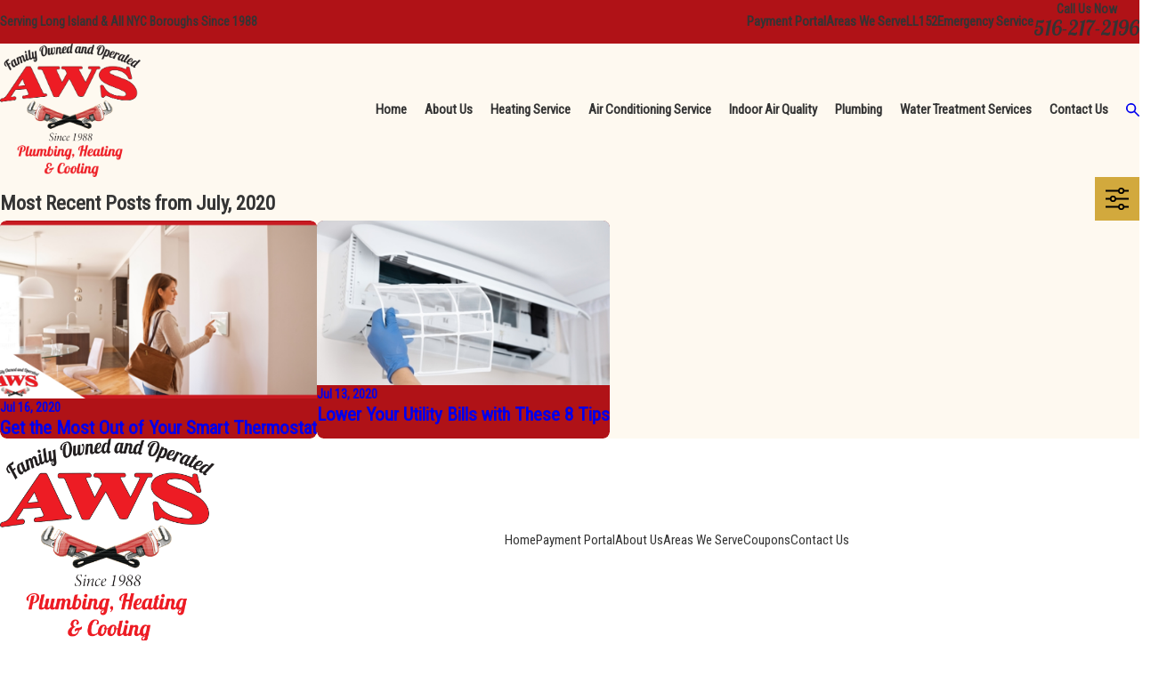

--- FILE ---
content_type: image/svg+xml; charset=utf-8
request_url: https://www.awsmechanical.com/cms/svg/site/cijb1khewyw.36.2601151707201.svg
body_size: 2482
content:
<?xml version="1.0" encoding="UTF-8" standalone="no"?>
<svg xmlns="http://www.w3.org/2000/svg" viewBox="0 0 36 36">
<style>
	g path { stroke: none; }
	g.root { display: none; }
	g.root:target { display: inline; }
	g line { stroke: black; }
	g circle { stroke: black; }
	g polyline { stroke: black; }
</style>
<g class="root" id="facebook" data-name="facebook">
	<path d="M20.762 0C14.563 0 13.152 4.601 13.152 7.544L13.152 11.658L9.562 11.658L9.562 18.016L13.144 18.016C13.144 26.175 13.144 36 13.144 36L20.684 36C20.684 36 20.684 26.076 20.684 18.016L25.77 18.016L26.438 11.658L20.692 11.658L20.692 7.924C20.692 6.517 21.628 6.191 22.287 6.191L26.345 6.191L26.345 0.024L20.762 0Z" />
</g>
<g class="root" id="google_plus" data-name="google plus">
	<path d="M33.916 4.998A2.66 2.66 0 0 0 31.312 3H4.688A2.66 2.66 0 0 0 2.084 4.998L0 14.009v0.078a4.8 4.8 0 0 0 2.407 4.118V30.465A2.601 2.601 0 0 0 5.062 33h25.965a2.601 2.601 0 0 0 2.655-2.535V18.15A4.79 4.79 0 0 0 36 14.088V14.009ZM8.622 14.043v0.045a3.482 3.482 0 0 1-3.555 3.396a3.486 3.486 0 0 1-3.555-3.321l2.046-8.85A1.152 1.152 0 0 1 4.688 4.443H9.862Zm8.622 0.045a3.482 3.482 0 0 1-3.555 3.396A3.484 3.484 0 0 1 10.134 14.13L11.386 4.443H17.25Zm1.512 0V4.443h5.859l1.252 9.686a3.56 3.56 0 0 1-7.11-0.042m6.772 15.554a4.05 4.05 0 1 1 2.841-7.039l-1.15 1.059a2.445 2.445 0 0 0-1.689-0.624a2.558 2.558 0 1 0 0 5.114a2.263 2.263 0 0 0 2.4-1.748h-2.4v-1.389h4.004a3.564 3.564 0 0 1 0.066 0.67a3.822 3.822 0 0 1-4.069 3.957m5.4-12.159a3.482 3.482 0 0 1-3.555-3.396v-0.045l-1.24-9.6h5.176a1.152 1.152 0 0 1 1.128 0.865l2.046 8.85a3.486 3.486 0 0 1-3.555 3.321" />
</g>
<g class="root" id="instagram" data-name="instagram">
	<path d="M24.926 36h-13.851c-6.106 0-11.072-4.966-11.072-11.072v-15.383C0.003 4.281 4.283 0 9.543 0h16.749c5.353 0 9.705 4.352 9.705 9.705v15.218c0 6.106-4.966 11.072-11.072 11.072ZM9.543 2.991c-3.61 0-6.549 2.939-6.549 6.549v15.383c0 4.456 3.625 8.081 8.081 8.081h13.851c4.456 0 8.081-3.625 8.081-8.081v-15.218c0-3.703-3.012-6.714-6.714-6.714H9.543ZM18 26.171c-4.507 0-8.174-3.667-8.174-8.174s3.667-8.174 8.174-8.174 8.174 3.667 8.174 8.174-3.667 8.174-8.174 8.174ZM18 12.82c-2.857 0-5.183 2.326-5.183 5.183s2.326 5.183 5.183 5.183 5.183-2.326 5.183-5.183-2.326-5.183-5.183-5.183ZM27.04 10.464c0.887 0 1.604-0.717 1.604-1.604s-0.717-1.604-1.604-1.604-1.604 0.717-1.604 1.604 0.717 1.604 1.604 1.604Z" />
</g>
<g class="root" id="yelp" data-name="yelp">
	<path d="M15.775 36.002c-1.075-0.262-2.17-0.469-3.225-0.797-0.737-0.232-1.443-0.595-2.12-0.979-0.56-0.323-0.949-0.838-1.06-1.504-0.03-0.182 0-0.394 0.081-0.56 0.106-0.232 0.262-0.439 0.424-0.641 1.302-1.655 2.604-3.311 3.926-4.956 0.51-0.631 1.09-1.196 1.842-1.549 0.202-0.096 0.409-0.177 0.626-0.227 0.757-0.182 1.378 0.116 1.615 0.863 0.177 0.55 0.333 1.141 0.333 1.711-0.01 1.908-0.096 3.815-0.161 5.723-0.015 0.444-0.05 0.888-0.101 1.327-0.101 0.944-0.399 1.277-1.317 1.529-0.03 0.01-0.056 0.04-0.081 0.061h-0.772ZM17.501 5.168c-0.071-1.024-0.192-2.054-0.419-3.053C16.734 0.59 15.72-0.141 14.302 0.025c-1.913 0.222-3.654 0.913-5.188 2.064-1.504 1.125-1.887 2.564-1.191 4.103 1.675 3.699 4.052 6.894 6.969 9.694 0.479 0.459 0.989 0.893 1.504 1.322 0.419 0.348 0.883 0.177 0.999-0.348 0.015-0.081 0.061-0.151 0.086-0.227 0.116-0.424 0.308-0.853 0.318-1.282 0.04-1.368 0.015-2.74 0.015-4.249-0.096-1.887-0.167-3.911-0.308-5.935ZM4.33 24.279c0.197 1.05 0.878 1.569 1.933 1.564 0.242 0 0.495-0.025 0.732-0.086 2.473-0.636 4.905-1.393 7.232-2.448 0.399-0.182 0.792-0.419 1.125-0.701 0.484-0.409 0.57-1.287 0.212-1.691-0.237-0.273-0.484-0.54-0.752-0.787-1.847-1.701-4.032-2.882-6.253-3.997-0.691-0.348-1.453-0.464-2.21-0.156-0.782 0.318-1.221 0.964-1.534 1.701-0.56 1.327-0.701 2.73-0.777 4.163 0.096 0.812 0.146 1.63 0.293 2.432ZM21.337 20.181c0.212-0.015 0.424-0.01 0.631-0.05 1.554-0.323 3.124-0.601 4.658-1.009 1.262-0.338 2.493-0.797 3.709-1.277 0.898-0.353 1.267-1.11 0.974-2.024-0.192-0.601-0.5-1.186-0.863-1.706-0.868-1.252-2.029-2.231-3.184-3.21-0.57-0.484-1.171-0.49-1.736 0-2.009 1.716-3.659 3.755-5.309 5.798-0.328 0.409-0.565 0.924-0.717 1.428-0.358 1.201 0.197 1.938 1.448 2.024 0.126 0.01 0.257 0 0.389 0 0 0.01 0 0.015 0 0.025ZM22.139 22.931c-0.071 0-0.141 0-0.212 0-0.898 0.025-1.363 0.479-1.282 1.373 0.045 0.54 0.146 1.115 0.394 1.58 0.959 1.776 1.983 3.522 3.008 5.269 0.192 0.328 0.49 0.595 0.757 0.873 0.363 0.389 0.701 0.525 1.317 0.358 1.186-0.328 2.17-0.918 3.028-1.751 0.883-0.853 1.6-1.832 1.897-3.063 0.156-0.656 0.02-1.277-0.495-1.696-0.5-0.409-1.06-0.802-1.655-1.019-1.605-0.58-3.235-1.08-4.865-1.575-0.611-0.187-1.246-0.288-1.872-0.424 0 0.025-0.01 0.05-0.015 0.071Z" />
</g>
</svg>

--- FILE ---
content_type: image/svg+xml; charset=utf-8
request_url: https://www.awsmechanical.com/cms/svg/site/cijb1khewyw.24.2601151707202.svg
body_size: 14132
content:
<?xml version="1.0" encoding="UTF-8" standalone="no"?>
<svg xmlns="http://www.w3.org/2000/svg" viewBox="0 0 24 24">
<style>
	g path { stroke: none; }
	g.root { display: none; }
	g.root:target { display: inline; }
	g line { stroke: black; }
	g circle { stroke: black; }
	g polyline { stroke: black; }
</style>
<g class="root" id="arrow_down" data-name="arrow down">
	<path d="M13.006 18.316l10.823-10.823a1.217 1.217 0 0 0-1.668-1.668l-10.006 10.006l-10.006-10.006A1.234 1.234 5.402 0 0 0.399 5.642a1.201 1.201 0 0 0-0.117 1.668A0.384 0.384 5.402 0 0 0.399 7.476L11.289 18.316a1.234 1.234 0 0 0 1.668 0Z" />
</g>
<g class="root" id="arrow_left" data-name="arrow-left">
	<path d="M4.82 12.12c0 0.24 0.24 0.48 0.36 0.72L16.69 23.52c0.24 0.36 0.6 0.48 0.96 0.48 0.48 0 0.84-0.12 1.08-0.36 0.48-0.36 0.6-1.2 0.24-1.68 0-0.12-0.12-0.12-0.24-0.24L8.18 12L18.74 2.16c0.48-0.36 0.6-1.2 0.24-1.68 0-0.12-0.12-0.12-0.24-0.24-0.24-0.12-0.6-0.24-1.08-0.24-0.36 0-0.72 0.12-0.96 0.48L5.18 11.16c-0.24 0.24-0.36 0.6-0.36 0.96h0Z" />
</g>
<g class="root" id="arrow_right" data-name="arrow-right">
	<path id="np_arrow_2284437_000000" class="st0" d="M19.184 11.88c0-0.24-0.24-0.48-0.36-0.72L7.305 0.48C7.065 0.12 6.704 0 6.344 0C5.865 0 5.504 0.12 5.264 0.36c-0.48 0.36-0.6 1.2-0.24 1.68c0 0.12 0.12 0.12 0.24 0.24L15.824 12l-10.56 9.84c-0.48 0.36-0.6 1.2-0.24 1.68c0 0.12 0.12 0.12 0.24 0.24C5.504 23.88 5.865 24 6.344 24c0.36 0 0.72-0.12 0.96-0.48l11.52-10.68C19.064 12.6 19.184 12.24 19.184 11.88L19.184 11.88z" />
</g>
<g class="root" id="backflow_inspections" data-name="Backflow Inspections">
	<path d="M19.5 9.749C19.5 11.9 18.801 13.887 17.625 15.499L23.558 21.438C24.144 22.023 24.144 22.975 23.558 23.56C22.972 24.147 22.021 24.147 21.435 23.56L15.501 17.623C13.889 18.804 11.902 19.498 9.751 19.498C4.365 19.498 0.002 15.133 0.002 9.749C0.002 4.363 4.365 0 9.751 0C15.135 0 19.5 4.363 19.5 9.749ZM9.751 16.498C10.637 16.498 11.514 16.323 12.333 15.984C13.152 15.645 13.896 15.148 14.523 14.521C15.15 13.894 15.647 13.15 15.986 12.331C16.325 11.512 16.5 10.635 16.5 9.749C16.5 8.863 16.325 7.984 15.986 7.165C15.647 6.347 15.15 5.603 14.523 4.977C13.896 4.35 13.152 3.852 12.333 3.514C11.514 3.174 10.637 3 9.751 3C8.865 3 7.986 3.174 7.167 3.514C6.349 3.852 5.605 4.35 4.979 4.977C4.352 5.603 3.854 6.347 3.516 7.165C3.176 7.984 3.002 8.863 3.002 9.749C3.002 10.635 3.176 11.512 3.516 12.331C3.854 13.15 4.352 13.894 4.979 14.521C5.605 15.148 6.349 15.645 7.167 15.984C7.986 16.323 8.865 16.498 9.751 16.498Z" />
</g>
<g class="root" id="blog_menu" data-name="blog menu">
	<path d="M16.285 0.001a3.434 3.434 0 0 0-3.304 2.571H0V4.286H12.981a3.409 3.409 0 0 0 6.609 0H24V2.572H19.59A3.434 3.434-1.715 0 0 16.285 0.001Zm0 1.714a1.714 1.714 0 1 1-1.714 1.714A1.702 1.702-1.715 0 1 16.285 1.715ZM7.714 8.572a3.434 3.434 0 0 0-3.304 2.571H0v1.714H4.41a3.409 3.409 0 0 0 6.609 0H24V11.143H11.018A3.434 3.434-1.715 0 0 7.714 8.572Zm0 1.714a1.714 1.714 0 1 1-1.714 1.714A1.702 1.702-1.715 0 1 7.714 10.286Zm8.571 6.857a3.434 3.434 0 0 0-3.304 2.571H0v1.714H12.981a3.409 3.409 0 0 0 6.609 0H24V19.715H19.59A3.434 3.434-1.715 0 0 16.285 17.143Zm0 1.714a1.714 1.714 0 1 1-1.714 1.714A1.702 1.702-1.715 0 1 16.285 18.858Z" />
</g>
<g class="root" id="close" data-name="close">
	<path d="M1.285 0.002A1.498 1.498 0.012 0 0 0.012 1.5a1.498 1.498 0 0 0 0.434 0.884L10.019 11.986L0.447 21.604a1.408 1.408 0 0 0 0 1.992a1.393 1.393 0 0 0 1.962 0L11.996 14.009l9.572 9.587a1.498 1.498 0 0 0 2.007 0a1.408 1.408 0 0 0 0-1.992L14.034 11.986l9.587-9.587A1.423 1.423 0.012 0 0 21.614 0.437L11.996 10.009L2.454 0.437A1.588 1.588 0.012 0 0 1.285 0.002Z" />
</g>
<g class="root" id="cta-blog" data-name="cta-blog">
	<path d="M23.835 11.533L19.486 8.053L19.486 3.315C19.486 3.072 19.288 2.875 19.046 2.875L15.523 2.875C15.28 2.875 15.083 3.072 15.083 3.315L15.083 4.53L12.275 2.284C12.114 2.156 11.886 2.156 11.725 2.284L0.165 11.533C-0.024 11.684-0.055 11.961 0.097 12.152L1.41 13.796C1.483 13.887 1.591 13.945 1.706 13.959C1.822 13.973 1.939 13.938 2.03 13.865L3.193 12.935L3.193 21.372C3.193 21.614 3.391 21.812 3.634 21.812L20.367 21.812C20.609 21.812 20.807 21.614 20.807 21.372L20.807 12.935L21.969 13.865C22.048 13.928 22.145 13.961 22.245 13.961C22.263 13.961 22.278 13.959 22.294 13.958C22.411 13.945 22.518 13.885 22.59 13.795L23.904 12.15C24.056 11.96 24.024 11.684 23.835 11.533ZM15.963 3.755L18.606 3.755L18.606 7.349L15.963 5.235L15.963 3.755ZM14.202 20.932L9.799 20.932L9.799 16.968C9.799 15.754 10.786 14.766 12.001 14.766C13.214 14.766 14.202 15.754 14.202 16.968L14.202 20.932ZM19.926 20.932L15.083 20.932L15.083 16.968C15.083 15.267 13.7 13.885 12.001 13.885C10.3 13.885 8.918 15.267 8.918 16.968L8.918 20.932L4.074 20.932L4.074 12.229L12.001 5.888L19.926 12.229L19.926 20.932ZM22.176 12.902L12.275 4.98C12.195 4.916 12.097 4.884 12.001 4.884C11.903 4.884 11.805 4.917 11.725 4.98L1.825 12.901L1.06 11.945L12.001 3.191L22.94 11.944L22.176 12.902Z" />
</g>
<g class="root" id="cta-employment" data-name="cta-employment">
	<path d="M21.091 15.754C20.798 14.147 19.639 12.835 18.082 12.341L15.162 11.43C15.673 10.889 16.04 10.228 16.226 9.509L17.306 8.969C17.713 8.767 17.971 8.351 17.969 7.896L17.969 7.59C17.969 6.928 17.431 6.39 16.768 6.39L16.368 6.39L16.368 3.601C16.366 1.613 14.754 0.002 12.767 0L10.364 0C8.376 0.002 6.765 1.613 6.763 3.601L6.763 6.39L6.362 6.39C5.699 6.39 5.162 6.928 5.161 7.59L5.161 7.896C5.16 8.351 5.418 8.767 5.825 8.969L6.905 9.509C7.091 10.228 7.457 10.889 7.969 11.43L5.049 12.341C3.208 12.91 1.953 14.614 1.96 16.541L1.96 24L21.171 24L21.171 18.566L21.689 18.049C22.157 17.58 22.157 16.821 21.689 16.352L21.091 15.754ZM19.914 14.807C19.171 14.51 18.322 14.684 17.755 15.249L15.728 17.276C15.336 17.665 15.263 18.269 15.547 18.741L16.103 19.671C16.198 19.828 16.174 20.03 16.044 20.159L14.319 21.883C14.092 22.108 13.966 22.413 13.967 22.731L13.967 22.8C13.968 22.937 13.993 23.073 14.041 23.2L11.965 23.2L11.965 18.933L14.167 16.001L15.368 16.001L17.598 13.029L17.843 13.104C18.727 13.385 19.469 13.995 19.914 14.807ZM9.057 12.278L9.262 12.39L10.668 17.168L8.946 15.2L7.811 15.2L6.563 12.706L8.688 12.043C8.808 12.125 8.927 12.208 9.057 12.278ZM14.443 12.043L16.788 12.775L14.968 15.2L13.767 15.2L12.575 16.789L13.869 12.39L14.073 12.278C14.204 12.208 14.323 12.125 14.443 12.043L14.443 12.043ZM11.565 17.383L10.923 15.2L12.208 15.2L11.565 17.383ZM12.443 14.401L10.688 14.401L10.249 12.911C11.084 13.3 12.047 13.3 12.882 12.911L12.443 14.401ZM16.768 7.19C16.99 7.191 17.169 7.369 17.169 7.59L17.169 7.896C17.17 8.048 17.084 8.186 16.947 8.254L16.359 8.547C16.361 8.503 16.368 8.46 16.368 8.415L16.368 7.19L16.768 7.19ZM7.563 3.601C7.564 2.055 8.818 0.803 10.364 0.801L12.767 0.801C14.313 0.803 15.566 2.055 15.568 3.601L15.568 4.4L7.563 4.4L7.563 3.601ZM15.22 5.201L14.985 5.553C14.466 6.334 13.59 6.802 12.653 6.801L10.478 6.801C9.54 6.802 8.665 6.334 8.146 5.553L7.911 5.201L15.22 5.201ZM6.183 8.254C6.047 8.186 5.961 8.048 5.961 7.896L5.961 7.59C5.962 7.369 6.141 7.191 6.362 7.19L6.763 7.19L6.763 8.415C6.763 8.46 6.77 8.503 6.771 8.547L6.183 8.254ZM7.563 6.106C8.237 7.044 9.322 7.6 10.478 7.601L12.653 7.601C13.809 7.6 14.894 7.044 15.568 6.106L15.568 8.415C15.568 9.733 14.848 10.945 13.69 11.575L12.715 12.108C11.999 12.5 11.131 12.5 10.416 12.108L9.44 11.575C8.283 10.945 7.562 9.733 7.563 8.415L7.563 6.106ZM2.76 16.541C2.755 14.965 3.781 13.57 5.287 13.104L5.789 12.948L7.316 16.001L8.582 16.001L11.165 18.951L11.165 23.2L7.163 23.2L7.163 19.2L6.362 19.2L6.362 23.2L2.76 23.2L2.76 16.541ZM16.534 23.2L19.288 20.449C19.756 19.98 19.756 19.22 19.288 18.752L18.535 18.001L18.888 17.649C19.043 17.492 19.297 17.492 19.452 17.649C19.454 17.649 19.454 17.649 19.454 17.649L20.371 18.566L20.371 23.2L16.534 23.2ZM21.123 17.483L20.771 17.835L20.019 17.083C19.55 16.615 18.791 16.615 18.321 17.083L17.403 18.001L18.722 19.317C18.877 19.474 18.877 19.727 18.722 19.883L15.519 23.083C15.445 23.158 15.343 23.2 15.236 23.2L15.168 23.2C14.946 23.2 14.768 23.021 14.768 22.8L14.768 22.731C14.768 22.626 14.81 22.524 14.885 22.449L16.61 20.725C17 20.336 17.075 19.731 16.791 19.259L16.233 18.33C16.138 18.172 16.163 17.971 16.293 17.842L18.322 15.815C18.791 15.347 19.55 15.347 20.019 15.815L21.123 16.917C21.279 17.074 21.279 17.327 21.123 17.483Z" />
</g>
<g class="root" id="cta-finance" data-name="cta-finance">
	<path d="M21.2 21.138L21.2 21.932L18.401 21.932L18.401 20.82L14.6 21.773C14.44 21.853 14.28 21.853 14.12 21.853C13.881 21.853 13.64 21.813 13.4 21.733L6.52 19.35C5.959 19.151 5.639 18.555 5.84 17.999C6 17.483 6.52 17.204 7.04 17.284L11 17.88C11.04 17.761 11.04 17.641 11.119 17.562C11.279 17.324 11.52 17.125 11.8 17.046L14.201 16.41C14.44 16.33 14.64 16.211 14.8 16.052C15.24 15.536 16 15.258 16.8 15.258C17.441 15.258 18 15.417 18.401 15.695L18.401 14.781L21.2 14.781L21.2 15.576L24 15.576L24 21.138L21.2 21.138ZM18.401 17.046C18.401 16.489 17.68 16.052 16.8 16.052C16.24 16.052 15.68 16.251 15.4 16.569C15.12 16.887 14.8 17.085 14.4 17.204L12 17.84C11.919 17.88 11.88 17.92 11.84 17.959C11.8 18.039 11.8 18.118 11.84 18.198C11.88 18.317 12 18.396 12.12 18.396L15.56 18.039L15.64 18.833C15.64 18.833 12.12 19.111 12.08 19.111C11.72 19.111 11.4 18.952 11.2 18.714L6.919 18.039C6.8 17.999 6.64 18.118 6.599 18.237C6.56 18.396 6.64 18.555 6.8 18.595L13.68 20.979C13.92 21.058 14.16 21.098 14.4 21.018L18.401 20.025L18.401 17.046ZM20.4 15.576L19.2 15.576L19.2 21.138L20.4 21.138L20.4 15.576ZM23.2 16.37L21.2 16.37L21.2 20.343L23.2 20.343L23.2 16.37ZM13.84 8.622L13.8 8.662C13.92 8.94 14 9.298 14 9.615C14 10.927 12.92 12 11.599 12C10.52 12 9.6 11.285 9.32 10.37L7.8 9.933L5.599 8.662L5.599 9.218L2.8 9.218L2.8 8.424L0 8.424L0 2.862L2.8 2.862L2.8 2.067L5.599 2.067L5.599 3.179L10.08 2.544C10.6 2.504 11.119 2.623 11.56 2.941L13.92 4.689C14.24 4.927 14.4 5.285 14.4 5.643L14.4 7.51C14.4 7.708 14.32 7.867 14.201 8.026L13.84 8.622ZM2.8 3.656L0.799 3.656L0.799 7.629L2.8 7.629L2.8 3.656ZM4.799 8.225L4.799 3.299L4.799 2.862L3.6 2.862L3.6 8.424L4.799 8.424L4.799 8.225ZM11.64 11.245C12.52 11.245 13.239 10.53 13.239 9.655C13.239 8.781 12.52 8.066 11.64 8.066C11.24 8.066 10.84 8.225 10.56 8.503L10.76 8.582C11.279 8.781 11.52 9.378 11.36 9.895C11.24 10.33 10.799 10.609 10.36 10.609C10.64 11.007 11.119 11.245 11.64 11.245ZM11.96 7.113L11.96 6.238L10.52 5.682C10.4 5.643 10.28 5.643 10.2 5.682L8.199 6.556L9.28 7.907C9.36 7.987 9.44 8.066 9.519 8.066L9.6 8.106L9.72 8.145C10.159 7.589 10.84 7.232 11.599 7.232C11.72 7.232 11.8 7.232 11.919 7.271L11.96 7.113ZM13.6 5.643C13.6 5.523 13.56 5.404 13.44 5.325L11.08 3.577C10.84 3.378 10.52 3.299 10.2 3.338L5.599 3.974L5.599 7.788L8.12 9.178L10.24 9.774C10.36 9.814 10.52 9.774 10.56 9.615C10.6 9.496 10.52 9.337 10.4 9.298L9.28 8.821C9.04 8.781 8.8 8.622 8.64 8.424L7.559 7.073C7.399 6.874 7.32 6.636 7.399 6.397C7.48 6.119 7.64 5.921 7.879 5.841L9.88 4.967C10.159 4.848 10.52 4.848 10.799 4.967L12.24 5.523C12.56 5.643 12.76 5.96 12.76 6.278L12.76 7.271L12.68 7.51C12.88 7.629 13.12 7.788 13.28 7.947L13.6 7.47L13.6 5.643Z" />
</g>
<g class="root" id="cta-protection" data-name="cta-protection">
	<path d="M22.973 16.766L20.387 19.391C19.777 20.01 19.757 20.605 19.756 20.629L19.756 21L19.757 21C20.165 21 20.496 21.336 20.496 21.75L20.496 24L20.496 24L19.757 24L19.757 21.75L19.756 21.75L14.956 21.75L14.956 24L14.217 24L14.217 21.75C14.217 21.337 14.548 21 14.956 21L14.956 18.375C14.956 18.323 14.966 17.085 15.803 16.235L19.605 12.375L20.127 12.375C20.942 12.375 21.604 13.048 21.604 13.875L21.604 14.405L18.91 17.14L18.388 16.61L20.865 14.095L20.865 13.875C20.865 13.462 20.534 13.125 20.127 13.125L19.91 13.125L16.325 16.765C15.701 17.398 15.695 18.366 15.695 18.375L15.695 21L19.019 21L19.019 20.625C19.019 20.588 19.029 19.71 19.865 18.861L22.452 16.235C23.061 15.616 23.081 15.021 23.082 14.997L23.082 9.001C23.082 8.587 22.75 8.25 22.343 8.25C21.935 8.25 21.604 8.586 21.604 9.001L21.604 12L20.864 12L20.864 9.001C20.864 8.173 21.528 7.501 22.342 7.501C23.157 7.501 23.819 8.173 23.819 9.001L23.819 15.001C23.819 15.038 23.81 15.916 22.973 16.766ZM19.388 9.75L19.388 9.001L19.388 8.25C19.388 4.115 16.074 0.751 12.001 0.751C7.927 0.751 4.614 4.115 4.614 8.25L4.614 9.001L4.614 9.75L4.614 11.25L3.874 11.25L3.874 9.75L3.874 9.001L3.874 7.788L3.888 7.788C4.125 3.454 7.673 0 12.001 0C16.328 0 19.877 3.454 20.113 7.788L20.127 7.788L20.127 9.001L20.127 9.75L20.127 11.25L19.388 11.25L19.388 9.75ZM16.064 10.126L16.064 10.875C16.064 11.688 15.556 12.375 14.956 12.375L9.046 12.375C8.446 12.375 7.938 11.688 7.938 10.875L7.938 10.126C7.938 9.99 8.009 9.866 8.124 9.799L10.407 8.475C10.005 7.905 9.785 7.134 9.785 6.375C9.785 5.024 10.161 3.583 12.001 3.583C13.84 3.583 14.217 5.024 14.217 6.375C14.217 7.134 13.997 7.904 13.595 8.475L15.878 9.799C15.993 9.866 16.064 9.99 16.064 10.126ZM12.001 4.334C10.737 4.334 10.524 5.25 10.524 6.375C10.524 7.457 11.088 8.626 12.001 8.626C12.913 8.626 13.478 7.457 13.478 6.375C13.478 5.25 13.265 4.334 12.001 4.334ZM15.325 10.343L13.057 9.026C12.755 9.244 12.403 9.375 12.001 9.375C11.599 9.375 11.246 9.245 10.945 9.027L8.677 10.343L8.677 10.875C8.677 11.334 8.936 11.626 9.046 11.626L14.956 11.626C15.066 11.626 15.325 11.334 15.325 10.875L15.325 10.343ZM2.397 9.001C2.397 8.587 2.066 8.25 1.658 8.25C1.251 8.25 0.92 8.586 0.92 9.001L0.92 15.001C0.92 15.021 0.94 15.616 1.55 16.235L4.136 18.861C4.973 19.71 4.982 20.589 4.982 20.626L4.982 21L8.307 21L8.307 18.376C8.307 18.367 8.293 17.392 7.677 16.766L4.091 13.125L3.874 13.125C3.468 13.125 3.136 13.461 3.136 13.875L3.136 14.095L5.613 16.61L5.091 17.14L2.398 14.405L2.398 13.875C2.398 13.048 3.06 12.375 3.874 12.375L4.397 12.375L8.199 16.235C9.036 17.085 9.046 18.323 9.046 18.375L9.046 21C9.454 21 9.785 21.336 9.785 21.75L9.785 24L9.785 24L9.045 24L9.045 21.75L4.245 21.75L4.245 24L3.506 24L3.506 21.75C3.506 21.337 3.837 21 4.245 21L4.245 20.625C4.244 20.605 4.223 20.01 3.614 19.391L1.028 16.765C0.191 15.916 0.181 15.037 0.181 15.001L0.181 9.001C0.181 8.173 0.844 7.501 1.658 7.501C2.473 7.501 3.136 8.173 3.136 9.001L3.136 12L2.397 12L2.397 9.001Z" />
</g>
<g class="root" id="cta-serving" data-name="cta-serving">
	<path d="M21.091 15.754C20.798 14.147 19.639 12.835 18.082 12.341L15.162 11.43C15.673 10.889 16.04 10.228 16.226 9.509L17.306 8.969C17.713 8.767 17.971 8.351 17.969 7.896L17.969 7.59C17.969 6.928 17.431 6.39 16.768 6.39L16.368 6.39L16.368 3.601C16.366 1.613 14.754 0.002 12.767 0L10.364 0C8.376 0.002 6.765 1.613 6.763 3.601L6.763 6.39L6.362 6.39C5.699 6.39 5.162 6.928 5.161 7.59L5.161 7.896C5.16 8.351 5.418 8.767 5.825 8.969L6.905 9.509C7.091 10.228 7.457 10.889 7.969 11.43L5.049 12.341C3.208 12.91 1.953 14.614 1.96 16.541L1.96 24L21.171 24L21.171 18.566L21.689 18.049C22.157 17.58 22.157 16.821 21.689 16.352L21.091 15.754ZM19.914 14.807C19.171 14.51 18.322 14.684 17.755 15.249L15.728 17.276C15.336 17.665 15.263 18.269 15.547 18.741L16.103 19.671C16.198 19.828 16.174 20.03 16.044 20.159L14.319 21.883C14.092 22.108 13.966 22.413 13.967 22.731L13.967 22.8C13.968 22.937 13.993 23.073 14.041 23.2L11.965 23.2L11.965 18.933L14.167 16.001L15.368 16.001L17.598 13.029L17.843 13.104C18.727 13.385 19.469 13.995 19.914 14.807ZM9.057 12.278L9.262 12.39L10.668 17.168L8.946 15.2L7.811 15.2L6.563 12.706L8.688 12.043C8.808 12.125 8.927 12.208 9.057 12.278ZM14.443 12.043L16.788 12.775L14.968 15.2L13.767 15.2L12.575 16.789L13.869 12.39L14.073 12.278C14.204 12.208 14.323 12.125 14.443 12.043L14.443 12.043ZM11.565 17.383L10.923 15.2L12.208 15.2L11.565 17.383ZM12.443 14.401L10.688 14.401L10.249 12.911C11.084 13.3 12.047 13.3 12.882 12.911L12.443 14.401ZM16.768 7.19C16.99 7.191 17.169 7.369 17.169 7.59L17.169 7.896C17.17 8.048 17.084 8.186 16.947 8.254L16.359 8.547C16.361 8.503 16.368 8.46 16.368 8.415L16.368 7.19L16.768 7.19ZM7.563 3.601C7.564 2.055 8.818 0.803 10.364 0.801L12.767 0.801C14.313 0.803 15.566 2.055 15.568 3.601L15.568 4.4L7.563 4.4L7.563 3.601ZM15.22 5.201L14.985 5.553C14.466 6.334 13.59 6.802 12.653 6.801L10.478 6.801C9.54 6.802 8.665 6.334 8.146 5.553L7.911 5.201L15.22 5.201ZM6.183 8.254C6.047 8.186 5.961 8.048 5.961 7.896L5.961 7.59C5.962 7.369 6.141 7.191 6.362 7.19L6.763 7.19L6.763 8.415C6.763 8.46 6.77 8.503 6.771 8.547L6.183 8.254ZM7.563 6.106C8.237 7.044 9.322 7.6 10.478 7.601L12.653 7.601C13.809 7.6 14.894 7.044 15.568 6.106L15.568 8.415C15.568 9.733 14.848 10.945 13.69 11.575L12.715 12.108C11.999 12.5 11.131 12.5 10.416 12.108L9.44 11.575C8.283 10.945 7.562 9.733 7.563 8.415L7.563 6.106ZM2.76 16.541C2.755 14.965 3.781 13.57 5.287 13.104L5.789 12.948L7.316 16.001L8.582 16.001L11.165 18.951L11.165 23.2L7.163 23.2L7.163 19.2L6.362 19.2L6.362 23.2L2.76 23.2L2.76 16.541ZM16.534 23.2L19.288 20.449C19.756 19.98 19.756 19.22 19.288 18.752L18.535 18.001L18.888 17.649C19.043 17.492 19.297 17.492 19.452 17.649C19.454 17.649 19.454 17.649 19.454 17.649L20.371 18.566L20.371 23.2L16.534 23.2ZM21.123 17.483L20.771 17.835L20.019 17.083C19.55 16.615 18.791 16.615 18.321 17.083L17.403 18.001L18.722 19.317C18.877 19.474 18.877 19.727 18.722 19.883L15.519 23.083C15.445 23.158 15.343 23.2 15.236 23.2L15.168 23.2C14.946 23.2 14.768 23.021 14.768 22.8L14.768 22.731C14.768 22.626 14.81 22.524 14.885 22.449L16.61 20.725C17 20.336 17.075 19.731 16.791 19.259L16.233 18.33C16.138 18.172 16.163 17.971 16.293 17.842L18.322 15.815C18.791 15.347 19.55 15.347 20.019 15.815L21.123 16.917C21.279 17.074 21.279 17.327 21.123 17.483Z" />
</g>
<g class="root" id="cta-skilled" data-name="cta-skilled">
	<path d="M22.522 8.781C21.256 10.052 19.438 10.547 17.711 10.107L15.057 12.768L19.507 17.26L21.252 17.752L23.95 21.849L21.809 23.998L17.723 21.289L17.234 19.536L12.785 15.046L10.136 17.701C10.573 19.428 10.08 21.252 8.814 22.522C7.859 23.479 6.561 24 5.236 24C4.81 24 4.379 23.947 3.957 23.835L3.115 23.614L6.165 20.557L5.667 18.515L3.631 18.015L0.58 21.075L0.36 20.23C-0.094 18.494 0.407 16.629 1.669 15.364C2.936 14.094 4.755 13.599 6.48 14.039L7.917 12.598C7.588 12.166 7.104 11.865 6.561 11.792L6.393 11.769L1.115 6.472C0.383 5.736-0.012 4.759 0.003 3.719C0.019 2.68 0.443 1.713 1.199 0.999C2.68-0.401 5.098-0.319 6.589 1.179L11.768 6.379L11.79 6.545C11.864 7.094 12.157 7.585 12.589 7.917L14.056 6.445C13.618 4.716 14.111 2.893 15.379 1.624C16.641 0.359 18.502-0.146 20.235 0.311L21.076 0.532L18.026 3.589L18.525 5.63L20.56 6.129L23.611 3.07L23.832 3.915C24.287 5.652 23.784 7.517 22.522 8.781ZM18.127 19.017L18.587 20.66L21.678 22.711L22.667 21.72L20.623 18.614L18.982 18.151L14.351 13.477L13.493 14.338L18.127 19.017ZM10.828 6.851L5.88 1.885C4.767 0.767 2.976 0.696 1.886 1.727C1.328 2.253 1.015 2.966 1.003 3.734C0.992 4.502 1.283 5.223 1.824 5.766L6.868 10.829C7.561 10.964 8.185 11.341 8.634 11.88L11.877 8.629C11.339 8.178 10.963 7.55 10.828 6.851ZM20.869 7.234L17.698 6.457L16.921 3.281L19.05 1.147C17.965 1.132 16.874 1.54 16.085 2.33C15.011 3.408 14.631 4.982 15.093 6.439L15.185 6.729L6.764 15.17L6.473 15.076C5.02 14.614 3.451 14.994 2.377 16.071C1.588 16.861 1.169 17.943 1.196 19.042L3.322 16.91L6.493 17.689L7.27 20.865L5.142 22.999C6.232 23.021 7.317 22.606 8.106 21.816C9.182 20.739 9.562 19.164 9.098 17.706L9.006 17.417L13.502 12.91L14.352 12.057L14.354 12.057L17.427 8.977L17.718 9.07C19.17 9.532 20.74 9.153 21.816 8.076C22.603 7.285 23.022 6.203 22.997 5.103L20.869 7.234ZM13.215 10.243L13.879 9.578L14.587 10.284L13.923 10.949L13.215 10.243ZM11.596 11.866L12.26 11.201L12.967 11.908L12.304 12.573L11.596 11.866ZM9.975 13.491L10.64 12.825L11.347 13.531L10.683 14.197L9.975 13.491ZM4.916 2.732L9.692 7.526L8.985 8.233L4.207 3.438L4.916 2.732ZM7.537 9.686L2.76 4.891L3.469 4.185L8.245 8.979L7.537 9.686Z" />
</g>
<g class="root" id="flair" data-name="flair">
	<rect x="0" y="11.28" width="24" height="0.48" />
	<rect x="1.2" y="9.59999999999999" width="0.48" height="4.8" />
</g>
<g class="root" id="footer_phone" data-name="footer phone">
	<path d="M21.862 17.148c-0.207-0.206-0.414-0.378-0.62-0.586-0.689-0.62-1.413-1.206-2.208-1.79l-0.24-0.173l-0.24 0.173A21.299 21.299 0 0 0 15.276 17.424c-0.448-0.104-0.828-0.206-1.207-0.31a11.313 11.313 0 0 1-4.483-2.721A10.911 10.911 0 0 1 6.864 9.917c-0.104-0.344-0.207-0.757-0.311-1.206a21.278 21.278 0 0 0 2.655-3.272l0.173-0.24l-0.207-0.276C8.586 4.166 8.001 3.408 7.38 2.721c-0.173-0.206-0.379-0.413-0.586-0.62C6.173 1.446 5.517 0.827 4.828 0.206L4.587 0L4.38 0.173A15.153 15.153 0 0 0 0.276 3.512c-0.069 0.069-0.104 0.138-0.173 0.206L0 3.856v0.173A19.776 19.776 0 0 0 2.172 11.293a22.777 22.777 0 0 0 2.001 3.237a23.861 23.861 0 0 0 2.448 2.858a23.877 23.877 0 0 0 2.863 2.444a21.036 21.036 0 0 0 3.241 1.997A20.531 20.531 0 0 0 20.001 24h0.173l0.138-0.104c0.069-0.069 0.138-0.104 0.207-0.173a15.807 15.807 0 0 0 3.345-4.097L24 19.352l-0.207-0.24c-0.62-0.689-1.276-1.344-1.931-1.963M19.932 23.036c-0.035 0-0.035 0.035-0.069 0.035-4.518-0.447-9-2.721-12.655-6.336C3.587 13.119 1.31 8.643 0.864 4.097c0-0.035 0.035-0.035 0.035-0.069A14.241 14.241 0 0 1 4.518 1.033c0.586 0.516 1.139 1.068 1.655 1.619 0.173 0.206 0.379 0.413 0.551 0.62a20.619 20.619 0 0 1 1.551 1.893A21.003 21.003 0 0 1 5.76 8.229l-0.173 0.173l0.035 0.206a13.872 13.872 0 0 0 0.379 1.515a12.1 12.1 0 0 0 2.931 4.856a11.748 11.748 0 0 0 4.861 2.928a12.169 12.169 0 0 0 1.517 0.378l0.207 0.035l0.173-0.173a21.024 21.024 0 0 1 3.069-2.513c0.655 0.516 1.31 1.033 1.897 1.549 0.207 0.173 0.414 0.378 0.62 0.551 0.551 0.516 1.104 1.068 1.62 1.653a13.104 13.104 0 0 1-2.965 3.648" />
</g>
<g class="root" id="footer_pin" data-name="footer pin">
	<path d="M12 24a0.477 0.477 0 0 1-0.392-0.206C11.29 23.336 3.826 12.546 3.826 8.174a8.174 8.174 0 1 1 16.348 0c0 4.372-7.464 15.163-7.782 15.62A0.477 0.477 3.826 0 1 12 24M12 0.92A7.243 7.243 3.826 0 0 4.782 8.174c0 3.529 5.66 12.179 7.218 14.493 1.558-2.314 7.217-10.963 7.217-14.493A7.243 7.243 3.826 0 0 12 0.92m0 10.828a3.575 3.575 0 1 1 3.558-3.574A3.57 3.57 3.826 0 1 12 11.748m0-6.187a2.614 2.614 0 1 0 2.6 2.614A2.61 2.61 3.826 0 0 12 5.561" />
</g>
<g class="root" id="footer_time" data-name="footer time">
	<path d="M12 24A12 12 0 1 1 24 12A12.013 12.013 0 0 1 12 24m0.416-0.838l0.141-0.008a11.028 11.028 0 0 0 4.554-1.229l0.126-0.065l-0.754-1.305l0.72-0.416l0.753 1.303l0.119-0.078a11.338 11.338 0 0 0 3.312-3.325l0.077-0.119l-1.296-0.747l0.416-0.72l1.296 0.748l0.065-0.127a11.04 11.04 0 0 0 1.21-4.518l0.008-0.144H20.148V11.584h3.012l-0.008-0.144a11.032 11.032 0 0 0-1.222-4.541l-0.065-0.126l-1.283 0.741l-0.415-0.72L21.451 6.058l-0.077-0.119a11.336 11.336 0 0 0-3.312-3.312l-0.119-0.077L17.203 3.83l-0.72-0.416l0.741-1.283l-0.126-0.065a11.044 11.044 0 0 0-4.541-1.223l-0.141-0.008V3.852H11.584V0.838l-0.144 0.008a11.04 11.04 0 0 0-4.518 1.212l-0.127 0.065l0.748 1.296l-0.72 0.416l-0.747-1.296l-0.119 0.077a11.328 11.328 0 0 0-3.325 3.312l-0.077 0.119L3.859 6.797l-0.416 0.72l-1.306-0.754l-0.065 0.126a11.037 11.037 0 0 0-1.229 4.553l-0.008 0.144H3.852v0.831H0.839l0.008 0.144A11.043 11.043 0 0 0 2.064 17.088l0.065 0.126l1.317-0.76l0.416 0.72L2.544 17.933l0.077 0.119a11.334 11.334 0 0 0 3.327 3.327l0.119 0.077l0.76-1.316l0.72 0.416l-0.76 1.317l0.127 0.064a11.033 11.033 0 0 0 4.531 1.217l0.144 0.008V20.148h0.831ZM12 12.993a0.995 0.995 0 0 1-0.861-0.509l-0.038-0.069H5.664V11.584H11.1l0.038-0.069A0.995 0.995 0 0 1 12 11.007a0.576 0.576 0 0 1 0.079 0.008l0.115 0.013l1.852-2.544l0.672 0.489L12.867 11.515l0.033 0.072a0.977 0.977 0 0 1 0.093 0.413A0.995 0.995 0 0 1 12 12.993" />
</g>
<g class="root" id="hvac_installation_servic" data-name="Hvac installation &amp; Service">
	<path d="M2.667 1.334C1.196 1.334 0 2.529 0 4V8C0 9.471 1.196 10.667 2.667 10.667H21.334C22.805 10.667 24 9.471 24 8V4C24 2.529 22.805 1.334 21.334 1.334H2.667ZM3.333 6.667H20.667C21.033 6.667 21.334 6.967 21.334 7.333C21.334 7.7 21.033 8 20.667 8H3.333C2.967 8 2.667 7.7 2.667 7.333C2.667 6.967 2.967 6.667 3.333 6.667ZM10.667 12H8V18.666C8 19.405 7.405 20 6.667 20C5.929 20 5.334 19.405 5.334 18.666C5.334 18.175 5.6 17.741 6 17.513C6.638 17.142 6.854 16.329 6.488 15.692C6.121 15.054 5.305 14.838 4.667 15.204C3.475 15.892 2.667 17.183 2.667 18.666C2.667 20.875 4.459 22.667 6.667 22.667C8.875 22.667 10.667 20.875 10.667 18.666V12ZM13.334 17.334C13.334 19.542 15.126 21.334 17.333 21.334C19.542 21.334 21.334 19.542 21.334 17.334C21.334 15.85 20.526 14.558 19.333 13.871C18.696 13.505 17.879 13.721 17.512 14.359C17.146 14.996 17.363 15.813 18.001 16.179C18.4 16.413 18.667 16.842 18.667 17.334C18.667 18.071 18.071 18.666 17.333 18.666C16.596 18.666 16 18.071 16 17.334V12H13.334V17.334Z" />
</g>
<g class="root" id="ll152" data-name="LL152">
	<path d="M1.201 4.2C1.863 4.2 2.4 4.737 2.4 5.401V15C2.4 15.664 1.863 16.199 1.201 16.199C0.537 16.199 0 15.664 0 15V5.401C0 4.737 0.537 4.2 1.201 4.2ZM17.999 4.2C18.663 4.2 19.2 4.737 19.2 5.401V7.827C19.001 7.808 18.802 7.801 18.6 7.801C17.977 7.801 17.373 7.887 16.8 8.048V5.401C16.8 4.737 17.335 4.2 17.999 4.2ZM11.999 14.4C11.999 14.602 12.007 14.802 12.025 15H3.6V5.401H15.6V8.521C13.462 9.611 11.999 11.835 11.999 14.4ZM13.2 14.4C13.2 12.969 13.769 11.595 14.781 10.581C15.795 9.569 17.167 9 18.6 9C20.031 9 21.405 9.569 22.417 10.581C23.431 11.595 24 12.969 24 14.4C24 15.833 23.431 17.205 22.417 18.219C21.405 19.231 20.031 19.8 18.6 19.8C17.167 19.8 15.795 19.231 14.781 18.219C13.769 17.205 13.2 15.833 13.2 14.4ZM21.123 12.776C20.891 12.544 20.508 12.544 20.276 12.776L17.999 15.053L16.924 13.977C16.691 13.743 16.309 13.743 16.077 13.977C15.843 14.209 15.843 14.591 16.077 14.824L17.577 16.324C17.809 16.557 18.191 16.557 18.424 16.324L21.123 13.624C21.355 13.391 21.355 13.009 21.123 12.776Z" />
</g>
<g class="root" id="menu" data-name="menu">
	<path d="M0 2.634v2.927H24v-2.927Zm0 7.902v2.927H24V10.537Zm0 7.902v2.927H24v-2.927Z" />
</g>
<g class="root" id="oil_to_gas" data-name="Oil to Gas">
	<path d="M3.955 2.755C4.423 2.285 5.184 2.285 5.653 2.755L9.252 6.354C9.721 6.822 9.721 7.583 9.252 8.052C8.783 8.52 8.022 8.52 7.554 8.052L6.001 6.499V15.599C6.001 16.923 7.077 17.998 8.401 17.998C9.724 17.998 10.801 16.923 10.801 15.599V8.401C10.801 5.75 12.949 3.601 15.599 3.601C18.25 3.601 20.398 5.75 20.398 8.401V17.5L21.95 15.947C22.419 15.479 23.18 15.479 23.649 15.947C24.117 16.416 24.117 17.177 23.649 17.646L20.05 21.245C19.581 21.714 18.82 21.714 18.351 21.245L14.751 17.646C14.283 17.177 14.283 16.416 14.751 15.947C15.221 15.479 15.981 15.479 16.451 15.947L17.998 17.5V8.401C17.998 7.077 16.923 6.001 15.599 6.001C14.275 6.001 13.2 7.077 13.2 8.401V15.599C13.2 18.249 11.051 20.398 8.401 20.398C5.75 20.398 3.602 18.249 3.602 15.599V6.499L2.05 8.048C1.581 8.517 0.82 8.517 0.351 8.048C-0.117 7.58-0.117 6.818 0.351 6.35L3.951 2.751L3.955 2.755Z" />
</g>
<g class="root" id="phone" data-name="phone">
	<path d="M6.407 0.948L8.464 5.07a1.715 1.715 0 0 1-0.322 1.98c-0.56 0.56-1.208 1.208-1.664 1.673a1.709 1.709 0 0 0-0.295 2.01l0.013 0.023a20.558 20.558 0 0 0 3.12 3.952a20.6 20.6 0 0 0 3.926 3.108l0.026 0.016a1.713 1.713 0 0 0 2.014-0.304l1.667-1.667a1.715 1.715 0 0 1 1.98-0.322l4.121 2.06a1.715 1.715 0 0 1 0.948 1.533V22.282A1.712 1.712-7.494 0 1 21.83 23.938a32.41 32.41 0 0 1-13.996-7.764A32.422 32.422-7.494 0 1 0.065 2.173A1.712 1.712-7.494 0 1 1.722 0h3.152a1.715 1.715 0 0 1 1.533 0.948Z" />
</g>
<g class="root" id="plumbing_installation" data-name="Plumbing Installation">
	<path d="M13.5 3C13.5 2.17 12.83 1.5 12 1.5C11.171 1.5 10.5 2.17 10.5 3V3.562L6 3C5.17 3 4.5 3.671 4.5 4.5C4.5 5.33 5.17 6 6 6L12 5.25L18.001 6C18.83 6 19.5 5.33 19.5 4.5C19.5 3.671 18.83 3 18.001 3L13.5 3.562V3ZM13.5 6.947L12 6.759L10.5 6.947V9.001H4.5V21H19.5V9.001H13.5V6.947ZM1.5 7.5C0.67 7.5 0 8.171 0 9.001V21C0 21.83 0.67 22.5 1.5 22.5C2.329 22.5 3 21.83 3 21V9.001C3 8.171 2.329 7.5 1.5 7.5ZM24 9.001C24 8.171 23.33 7.5 22.501 7.5C21.671 7.5 21 8.171 21 9.001V21C21 21.83 21.671 22.5 22.501 22.5C23.33 22.5 24 21.83 24 21V9.001Z" />
</g>
<g class="root" id="plus" data-name="plus">
	<path d="M0.215 11.264c-0.323 0.44-0.279 1.056 0.117 1.437 0.198 0.154 0.432 0.235 0.682 0.235l9.94 0.015l0.022 9.947c0 0.572 0.462 1.034 1.034 1.034h0c0.557 0 1.012-0.454 1.019-1.019V12.971H22.959c0.564-0.022 1.012-0.469 1.041-1.034 0-0.572-0.462-1.034-1.034-1.034h0l-9.932-0.037V0.928c-0.103-0.564-0.645-0.946-1.209-0.843-0.44 0.081-0.777 0.425-0.843 0.865l-0.022 9.947l-9.91-0.015c-0.315 0.007-0.616 0.147-0.828 0.381Z" />
</g>
<g class="root" id="scroll_left" data-name="scroll-left">
	<path id="Polygon_2" class="st0" d="M1.8 12L22.2 0v24L1.8 12z" />
</g>
<g class="root" id="scroll_right" data-name="scroll-right">
	<path d="M22.2 12L1.8 24V0L22.2 12z" />
</g>
<g class="root" id="search" data-name="search">
	<path d="M23.58 21.627l-7.255-7.256a8.846 8.846 0 0 0 1.744-5.373a9.034 9.034 0 1 0-3.699 7.327l7.256 7.256a1.35 1.35 0 0 0 1.955 0a1.35 1.35 0 0 0 0-1.955ZM8.999 15.278a6.279 6.279 0 1 1 6.279-6.279A6.258 6.258-17.623 0 1 8.999 15.278Z" />
</g>
<g class="root" id="side_nav_arrow" data-name="side-nav-arrow">
	<path d="M22.2 12L1.8 24V0L22.2 12z" />
</g>
<g class="root" id="star" data-name="star">
	<polygon points="12 18.1 19.4 23.5 16.6 14.7 24 9.5 15 9.5 12 0.5 9 9.5 0 9.5 7.4 14.7 4.6 23.5" xmlns="http://www.w3.org/2000/svg" />
</g>
</svg>